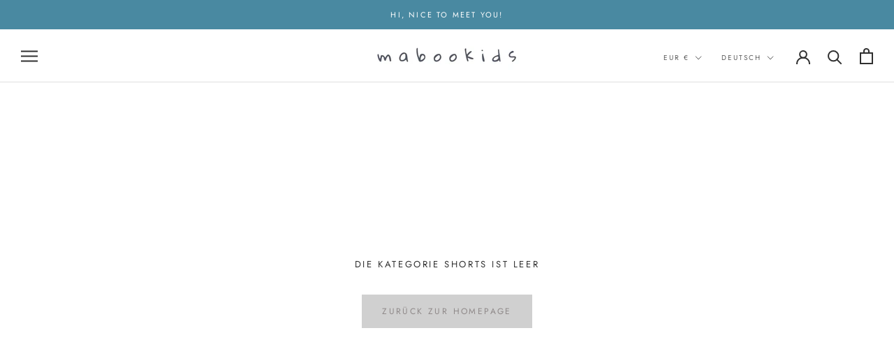

--- FILE ---
content_type: text/javascript
request_url: https://mabookids.com/cdn/shop/t/4/assets/custom.js?v=183944157590872491501620336661
body_size: -666
content:
//# sourceMappingURL=/cdn/shop/t/4/assets/custom.js.map?v=183944157590872491501620336661
